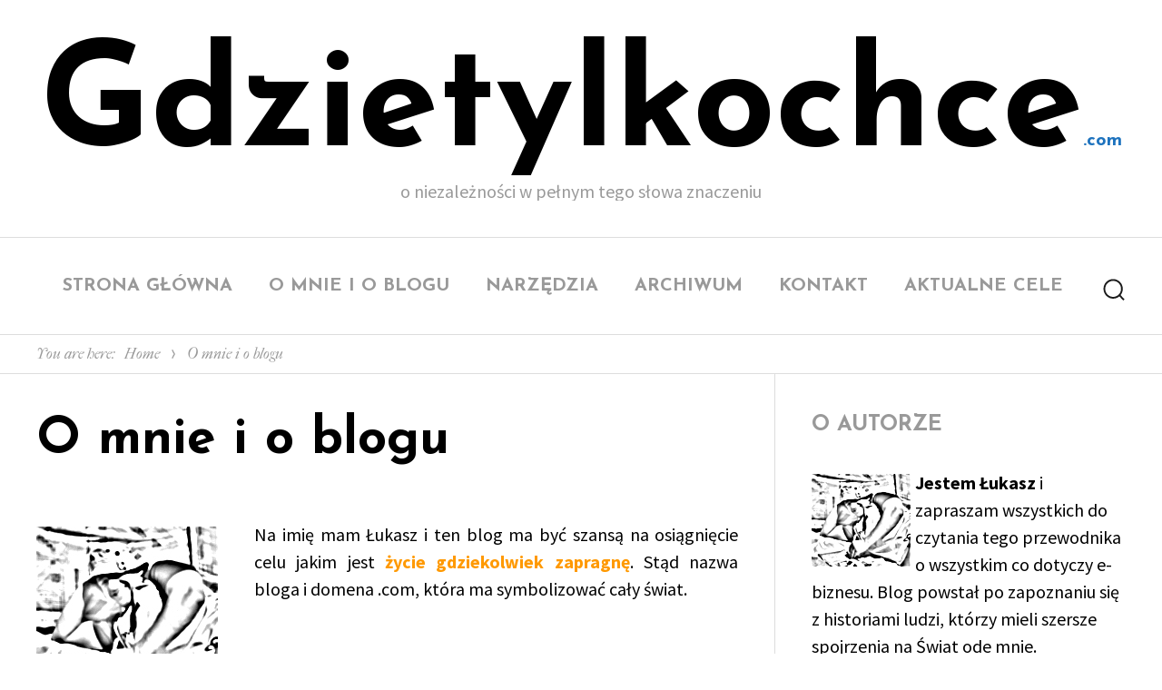

--- FILE ---
content_type: text/html; charset=UTF-8
request_url: https://gdzietylkochce.com/informacje/
body_size: 53297
content:
<!DOCTYPE html>
<html dir="ltr" lang="pl-PL" prefix="og: https://ogp.me/ns#" class="no-js">
<head>
<!-- Global site tag (gtag.js) - Google Analytics -->
<script async src="https://www.googletagmanager.com/gtag/js?id=UA-20818282-1"></script>
<script>
  window.dataLayer = window.dataLayer || [];
  function gtag(){dataLayer.push(arguments);}
  gtag('js', new Date());

  gtag('config', 'UA-20818282-1');
</script>

	<meta charset="UTF-8">
	<meta name="viewport" content="width=device-width, initial-scale=1">
	<link rel="profile" href="https://gmpg.org/xfn/11">
		<link rel="pingback" href="https://gdzietylkochce.com/xmlrpc.php">
		<script>(function(html){html.className = html.className.replace(/\bno-js\b/,'js')})(document.documentElement);</script>
<title>Gdzietylkochce.com - informacje o autorze i o blogu | Gdzietylkochce</title>

		<!-- All in One SEO 4.5.0 - aioseo.com -->
		<meta name="description" content="Na imię mam Łukasz i ten blog ma być szansą na osiągnięcie celu jakim jest życie gdziekolwiek zapragnę. Stąd nazwa bloga i domena .com, która ma symbolizować cały świat. Czym się zajmuję? Po godzinach realizuję się tutaj czyli w sieci. Od kilku lat działam na tym froncie i nie ukrywam, że trochę już doświadczyłem, jeśli" />
		<meta name="robots" content="max-image-preview:large" />
		<link rel="canonical" href="https://gdzietylkochce.com/informacje/" />
		<meta name="generator" content="All in One SEO (AIOSEO) 4.5.0" />
		<meta property="og:locale" content="pl_PL" />
		<meta property="og:site_name" content="Gdzietylkochce - o niezależności w pełnym tego słowa znaczeniu" />
		<meta property="og:type" content="article" />
		<meta property="og:title" content="Gdzietylkochce.com - informacje o autorze i o blogu | Gdzietylkochce" />
		<meta property="og:description" content="Na imię mam Łukasz i ten blog ma być szansą na osiągnięcie celu jakim jest życie gdziekolwiek zapragnę. Stąd nazwa bloga i domena .com, która ma symbolizować cały świat. Czym się zajmuję? Po godzinach realizuję się tutaj czyli w sieci. Od kilku lat działam na tym froncie i nie ukrywam, że trochę już doświadczyłem, jeśli" />
		<meta property="og:url" content="https://gdzietylkochce.com/informacje/" />
		<meta property="article:published_time" content="2011-01-12T20:45:45+00:00" />
		<meta property="article:modified_time" content="2024-02-24T15:31:41+00:00" />
		<meta name="twitter:card" content="summary" />
		<meta name="twitter:title" content="Gdzietylkochce.com - informacje o autorze i o blogu | Gdzietylkochce" />
		<meta name="twitter:description" content="Na imię mam Łukasz i ten blog ma być szansą na osiągnięcie celu jakim jest życie gdziekolwiek zapragnę. Stąd nazwa bloga i domena .com, która ma symbolizować cały świat. Czym się zajmuję? Po godzinach realizuję się tutaj czyli w sieci. Od kilku lat działam na tym froncie i nie ukrywam, że trochę już doświadczyłem, jeśli" />
		<script type="application/ld+json" class="aioseo-schema">
			{"@context":"https:\/\/schema.org","@graph":[{"@type":"BreadcrumbList","@id":"https:\/\/gdzietylkochce.com\/informacje\/#breadcrumblist","itemListElement":[{"@type":"ListItem","@id":"https:\/\/gdzietylkochce.com\/#listItem","position":1,"name":"Dom","item":"https:\/\/gdzietylkochce.com\/","nextItem":"https:\/\/gdzietylkochce.com\/informacje\/#listItem"},{"@type":"ListItem","@id":"https:\/\/gdzietylkochce.com\/informacje\/#listItem","position":2,"name":"O mnie i o blogu","previousItem":"https:\/\/gdzietylkochce.com\/#listItem"}]},{"@type":"Organization","@id":"https:\/\/gdzietylkochce.com\/#organization","name":"Gdzietylkochce","url":"https:\/\/gdzietylkochce.com\/"},{"@type":"WebPage","@id":"https:\/\/gdzietylkochce.com\/informacje\/#webpage","url":"https:\/\/gdzietylkochce.com\/informacje\/","name":"Gdzietylkochce.com - informacje o autorze i o blogu | Gdzietylkochce","description":"Na imi\u0119 mam \u0141ukasz i ten blog ma by\u0107 szans\u0105 na osi\u0105gni\u0119cie celu jakim jest \u017cycie gdziekolwiek zapragn\u0119. St\u0105d nazwa bloga i domena .com, kt\u00f3ra ma symbolizowa\u0107 ca\u0142y \u015bwiat. Czym si\u0119 zajmuj\u0119? Po godzinach realizuj\u0119 si\u0119 tutaj czyli w sieci. Od kilku lat dzia\u0142am na tym froncie i nie ukrywam, \u017ce troch\u0119 ju\u017c do\u015bwiadczy\u0142em, je\u015bli","inLanguage":"pl-PL","isPartOf":{"@id":"https:\/\/gdzietylkochce.com\/#website"},"breadcrumb":{"@id":"https:\/\/gdzietylkochce.com\/informacje\/#breadcrumblist"},"datePublished":"2011-01-12T20:45:45+02:00","dateModified":"2024-02-24T15:31:41+02:00"},{"@type":"WebSite","@id":"https:\/\/gdzietylkochce.com\/#website","url":"https:\/\/gdzietylkochce.com\/","name":"Gdzietylkochce","description":"o niezale\u017cno\u015bci w pe\u0142nym tego s\u0142owa znaczeniu","inLanguage":"pl-PL","publisher":{"@id":"https:\/\/gdzietylkochce.com\/#organization"}}]}
		</script>
		<!-- All in One SEO -->

<link rel='dns-prefetch' href='//fonts.googleapis.com' />
<link rel="alternate" type="application/rss+xml" title="Gdzietylkochce &raquo; Kanał z wpisami" href="https://gdzietylkochce.com/feed/" />
<link rel="alternate" type="application/rss+xml" title="Gdzietylkochce &raquo; Kanał z komentarzami" href="https://gdzietylkochce.com/comments/feed/" />
<link rel="alternate" type="application/rss+xml" title="Gdzietylkochce &raquo; O mnie i o blogu Kanał z komentarzami" href="https://gdzietylkochce.com/informacje/feed/" />
<script type="text/javascript">
window._wpemojiSettings = {"baseUrl":"https:\/\/s.w.org\/images\/core\/emoji\/14.0.0\/72x72\/","ext":".png","svgUrl":"https:\/\/s.w.org\/images\/core\/emoji\/14.0.0\/svg\/","svgExt":".svg","source":{"concatemoji":"https:\/\/gdzietylkochce.com\/wp-includes\/js\/wp-emoji-release.min.js?ver=312b2a9403bc50e9202aa24e5d3de228"}};
/*! This file is auto-generated */
!function(i,n){var o,s,e;function c(e){try{var t={supportTests:e,timestamp:(new Date).valueOf()};sessionStorage.setItem(o,JSON.stringify(t))}catch(e){}}function p(e,t,n){e.clearRect(0,0,e.canvas.width,e.canvas.height),e.fillText(t,0,0);var t=new Uint32Array(e.getImageData(0,0,e.canvas.width,e.canvas.height).data),r=(e.clearRect(0,0,e.canvas.width,e.canvas.height),e.fillText(n,0,0),new Uint32Array(e.getImageData(0,0,e.canvas.width,e.canvas.height).data));return t.every(function(e,t){return e===r[t]})}function u(e,t,n){switch(t){case"flag":return n(e,"\ud83c\udff3\ufe0f\u200d\u26a7\ufe0f","\ud83c\udff3\ufe0f\u200b\u26a7\ufe0f")?!1:!n(e,"\ud83c\uddfa\ud83c\uddf3","\ud83c\uddfa\u200b\ud83c\uddf3")&&!n(e,"\ud83c\udff4\udb40\udc67\udb40\udc62\udb40\udc65\udb40\udc6e\udb40\udc67\udb40\udc7f","\ud83c\udff4\u200b\udb40\udc67\u200b\udb40\udc62\u200b\udb40\udc65\u200b\udb40\udc6e\u200b\udb40\udc67\u200b\udb40\udc7f");case"emoji":return!n(e,"\ud83e\udef1\ud83c\udffb\u200d\ud83e\udef2\ud83c\udfff","\ud83e\udef1\ud83c\udffb\u200b\ud83e\udef2\ud83c\udfff")}return!1}function f(e,t,n){var r="undefined"!=typeof WorkerGlobalScope&&self instanceof WorkerGlobalScope?new OffscreenCanvas(300,150):i.createElement("canvas"),a=r.getContext("2d",{willReadFrequently:!0}),o=(a.textBaseline="top",a.font="600 32px Arial",{});return e.forEach(function(e){o[e]=t(a,e,n)}),o}function t(e){var t=i.createElement("script");t.src=e,t.defer=!0,i.head.appendChild(t)}"undefined"!=typeof Promise&&(o="wpEmojiSettingsSupports",s=["flag","emoji"],n.supports={everything:!0,everythingExceptFlag:!0},e=new Promise(function(e){i.addEventListener("DOMContentLoaded",e,{once:!0})}),new Promise(function(t){var n=function(){try{var e=JSON.parse(sessionStorage.getItem(o));if("object"==typeof e&&"number"==typeof e.timestamp&&(new Date).valueOf()<e.timestamp+604800&&"object"==typeof e.supportTests)return e.supportTests}catch(e){}return null}();if(!n){if("undefined"!=typeof Worker&&"undefined"!=typeof OffscreenCanvas&&"undefined"!=typeof URL&&URL.createObjectURL&&"undefined"!=typeof Blob)try{var e="postMessage("+f.toString()+"("+[JSON.stringify(s),u.toString(),p.toString()].join(",")+"));",r=new Blob([e],{type:"text/javascript"}),a=new Worker(URL.createObjectURL(r),{name:"wpTestEmojiSupports"});return void(a.onmessage=function(e){c(n=e.data),a.terminate(),t(n)})}catch(e){}c(n=f(s,u,p))}t(n)}).then(function(e){for(var t in e)n.supports[t]=e[t],n.supports.everything=n.supports.everything&&n.supports[t],"flag"!==t&&(n.supports.everythingExceptFlag=n.supports.everythingExceptFlag&&n.supports[t]);n.supports.everythingExceptFlag=n.supports.everythingExceptFlag&&!n.supports.flag,n.DOMReady=!1,n.readyCallback=function(){n.DOMReady=!0}}).then(function(){return e}).then(function(){var e;n.supports.everything||(n.readyCallback(),(e=n.source||{}).concatemoji?t(e.concatemoji):e.wpemoji&&e.twemoji&&(t(e.twemoji),t(e.wpemoji)))}))}((window,document),window._wpemojiSettings);
</script>
<style type="text/css">
img.wp-smiley,
img.emoji {
	display: inline !important;
	border: none !important;
	box-shadow: none !important;
	height: 1em !important;
	width: 1em !important;
	margin: 0 0.07em !important;
	vertical-align: -0.1em !important;
	background: none !important;
	padding: 0 !important;
}
</style>
	<link rel='stylesheet' id='wp-block-library-css' href='https://gdzietylkochce.com/wp-includes/css/dist/block-library/style.min.css?ver=312b2a9403bc50e9202aa24e5d3de228' type='text/css' media='all' />
<style id='classic-theme-styles-inline-css' type='text/css'>
/*! This file is auto-generated */
.wp-block-button__link{color:#fff;background-color:#32373c;border-radius:9999px;box-shadow:none;text-decoration:none;padding:calc(.667em + 2px) calc(1.333em + 2px);font-size:1.125em}.wp-block-file__button{background:#32373c;color:#fff;text-decoration:none}
</style>
<style id='global-styles-inline-css' type='text/css'>
body{--wp--preset--color--black: #000000;--wp--preset--color--cyan-bluish-gray: #abb8c3;--wp--preset--color--white: #ffffff;--wp--preset--color--pale-pink: #f78da7;--wp--preset--color--vivid-red: #cf2e2e;--wp--preset--color--luminous-vivid-orange: #ff6900;--wp--preset--color--luminous-vivid-amber: #fcb900;--wp--preset--color--light-green-cyan: #7bdcb5;--wp--preset--color--vivid-green-cyan: #00d084;--wp--preset--color--pale-cyan-blue: #8ed1fc;--wp--preset--color--vivid-cyan-blue: #0693e3;--wp--preset--color--vivid-purple: #9b51e0;--wp--preset--gradient--vivid-cyan-blue-to-vivid-purple: linear-gradient(135deg,rgba(6,147,227,1) 0%,rgb(155,81,224) 100%);--wp--preset--gradient--light-green-cyan-to-vivid-green-cyan: linear-gradient(135deg,rgb(122,220,180) 0%,rgb(0,208,130) 100%);--wp--preset--gradient--luminous-vivid-amber-to-luminous-vivid-orange: linear-gradient(135deg,rgba(252,185,0,1) 0%,rgba(255,105,0,1) 100%);--wp--preset--gradient--luminous-vivid-orange-to-vivid-red: linear-gradient(135deg,rgba(255,105,0,1) 0%,rgb(207,46,46) 100%);--wp--preset--gradient--very-light-gray-to-cyan-bluish-gray: linear-gradient(135deg,rgb(238,238,238) 0%,rgb(169,184,195) 100%);--wp--preset--gradient--cool-to-warm-spectrum: linear-gradient(135deg,rgb(74,234,220) 0%,rgb(151,120,209) 20%,rgb(207,42,186) 40%,rgb(238,44,130) 60%,rgb(251,105,98) 80%,rgb(254,248,76) 100%);--wp--preset--gradient--blush-light-purple: linear-gradient(135deg,rgb(255,206,236) 0%,rgb(152,150,240) 100%);--wp--preset--gradient--blush-bordeaux: linear-gradient(135deg,rgb(254,205,165) 0%,rgb(254,45,45) 50%,rgb(107,0,62) 100%);--wp--preset--gradient--luminous-dusk: linear-gradient(135deg,rgb(255,203,112) 0%,rgb(199,81,192) 50%,rgb(65,88,208) 100%);--wp--preset--gradient--pale-ocean: linear-gradient(135deg,rgb(255,245,203) 0%,rgb(182,227,212) 50%,rgb(51,167,181) 100%);--wp--preset--gradient--electric-grass: linear-gradient(135deg,rgb(202,248,128) 0%,rgb(113,206,126) 100%);--wp--preset--gradient--midnight: linear-gradient(135deg,rgb(2,3,129) 0%,rgb(40,116,252) 100%);--wp--preset--font-size--small: 13px;--wp--preset--font-size--medium: 20px;--wp--preset--font-size--large: 36px;--wp--preset--font-size--x-large: 42px;--wp--preset--spacing--20: 0.44rem;--wp--preset--spacing--30: 0.67rem;--wp--preset--spacing--40: 1rem;--wp--preset--spacing--50: 1.5rem;--wp--preset--spacing--60: 2.25rem;--wp--preset--spacing--70: 3.38rem;--wp--preset--spacing--80: 5.06rem;--wp--preset--shadow--natural: 6px 6px 9px rgba(0, 0, 0, 0.2);--wp--preset--shadow--deep: 12px 12px 50px rgba(0, 0, 0, 0.4);--wp--preset--shadow--sharp: 6px 6px 0px rgba(0, 0, 0, 0.2);--wp--preset--shadow--outlined: 6px 6px 0px -3px rgba(255, 255, 255, 1), 6px 6px rgba(0, 0, 0, 1);--wp--preset--shadow--crisp: 6px 6px 0px rgba(0, 0, 0, 1);}:where(.is-layout-flex){gap: 0.5em;}:where(.is-layout-grid){gap: 0.5em;}body .is-layout-flow > .alignleft{float: left;margin-inline-start: 0;margin-inline-end: 2em;}body .is-layout-flow > .alignright{float: right;margin-inline-start: 2em;margin-inline-end: 0;}body .is-layout-flow > .aligncenter{margin-left: auto !important;margin-right: auto !important;}body .is-layout-constrained > .alignleft{float: left;margin-inline-start: 0;margin-inline-end: 2em;}body .is-layout-constrained > .alignright{float: right;margin-inline-start: 2em;margin-inline-end: 0;}body .is-layout-constrained > .aligncenter{margin-left: auto !important;margin-right: auto !important;}body .is-layout-constrained > :where(:not(.alignleft):not(.alignright):not(.alignfull)){max-width: var(--wp--style--global--content-size);margin-left: auto !important;margin-right: auto !important;}body .is-layout-constrained > .alignwide{max-width: var(--wp--style--global--wide-size);}body .is-layout-flex{display: flex;}body .is-layout-flex{flex-wrap: wrap;align-items: center;}body .is-layout-flex > *{margin: 0;}body .is-layout-grid{display: grid;}body .is-layout-grid > *{margin: 0;}:where(.wp-block-columns.is-layout-flex){gap: 2em;}:where(.wp-block-columns.is-layout-grid){gap: 2em;}:where(.wp-block-post-template.is-layout-flex){gap: 1.25em;}:where(.wp-block-post-template.is-layout-grid){gap: 1.25em;}.has-black-color{color: var(--wp--preset--color--black) !important;}.has-cyan-bluish-gray-color{color: var(--wp--preset--color--cyan-bluish-gray) !important;}.has-white-color{color: var(--wp--preset--color--white) !important;}.has-pale-pink-color{color: var(--wp--preset--color--pale-pink) !important;}.has-vivid-red-color{color: var(--wp--preset--color--vivid-red) !important;}.has-luminous-vivid-orange-color{color: var(--wp--preset--color--luminous-vivid-orange) !important;}.has-luminous-vivid-amber-color{color: var(--wp--preset--color--luminous-vivid-amber) !important;}.has-light-green-cyan-color{color: var(--wp--preset--color--light-green-cyan) !important;}.has-vivid-green-cyan-color{color: var(--wp--preset--color--vivid-green-cyan) !important;}.has-pale-cyan-blue-color{color: var(--wp--preset--color--pale-cyan-blue) !important;}.has-vivid-cyan-blue-color{color: var(--wp--preset--color--vivid-cyan-blue) !important;}.has-vivid-purple-color{color: var(--wp--preset--color--vivid-purple) !important;}.has-black-background-color{background-color: var(--wp--preset--color--black) !important;}.has-cyan-bluish-gray-background-color{background-color: var(--wp--preset--color--cyan-bluish-gray) !important;}.has-white-background-color{background-color: var(--wp--preset--color--white) !important;}.has-pale-pink-background-color{background-color: var(--wp--preset--color--pale-pink) !important;}.has-vivid-red-background-color{background-color: var(--wp--preset--color--vivid-red) !important;}.has-luminous-vivid-orange-background-color{background-color: var(--wp--preset--color--luminous-vivid-orange) !important;}.has-luminous-vivid-amber-background-color{background-color: var(--wp--preset--color--luminous-vivid-amber) !important;}.has-light-green-cyan-background-color{background-color: var(--wp--preset--color--light-green-cyan) !important;}.has-vivid-green-cyan-background-color{background-color: var(--wp--preset--color--vivid-green-cyan) !important;}.has-pale-cyan-blue-background-color{background-color: var(--wp--preset--color--pale-cyan-blue) !important;}.has-vivid-cyan-blue-background-color{background-color: var(--wp--preset--color--vivid-cyan-blue) !important;}.has-vivid-purple-background-color{background-color: var(--wp--preset--color--vivid-purple) !important;}.has-black-border-color{border-color: var(--wp--preset--color--black) !important;}.has-cyan-bluish-gray-border-color{border-color: var(--wp--preset--color--cyan-bluish-gray) !important;}.has-white-border-color{border-color: var(--wp--preset--color--white) !important;}.has-pale-pink-border-color{border-color: var(--wp--preset--color--pale-pink) !important;}.has-vivid-red-border-color{border-color: var(--wp--preset--color--vivid-red) !important;}.has-luminous-vivid-orange-border-color{border-color: var(--wp--preset--color--luminous-vivid-orange) !important;}.has-luminous-vivid-amber-border-color{border-color: var(--wp--preset--color--luminous-vivid-amber) !important;}.has-light-green-cyan-border-color{border-color: var(--wp--preset--color--light-green-cyan) !important;}.has-vivid-green-cyan-border-color{border-color: var(--wp--preset--color--vivid-green-cyan) !important;}.has-pale-cyan-blue-border-color{border-color: var(--wp--preset--color--pale-cyan-blue) !important;}.has-vivid-cyan-blue-border-color{border-color: var(--wp--preset--color--vivid-cyan-blue) !important;}.has-vivid-purple-border-color{border-color: var(--wp--preset--color--vivid-purple) !important;}.has-vivid-cyan-blue-to-vivid-purple-gradient-background{background: var(--wp--preset--gradient--vivid-cyan-blue-to-vivid-purple) !important;}.has-light-green-cyan-to-vivid-green-cyan-gradient-background{background: var(--wp--preset--gradient--light-green-cyan-to-vivid-green-cyan) !important;}.has-luminous-vivid-amber-to-luminous-vivid-orange-gradient-background{background: var(--wp--preset--gradient--luminous-vivid-amber-to-luminous-vivid-orange) !important;}.has-luminous-vivid-orange-to-vivid-red-gradient-background{background: var(--wp--preset--gradient--luminous-vivid-orange-to-vivid-red) !important;}.has-very-light-gray-to-cyan-bluish-gray-gradient-background{background: var(--wp--preset--gradient--very-light-gray-to-cyan-bluish-gray) !important;}.has-cool-to-warm-spectrum-gradient-background{background: var(--wp--preset--gradient--cool-to-warm-spectrum) !important;}.has-blush-light-purple-gradient-background{background: var(--wp--preset--gradient--blush-light-purple) !important;}.has-blush-bordeaux-gradient-background{background: var(--wp--preset--gradient--blush-bordeaux) !important;}.has-luminous-dusk-gradient-background{background: var(--wp--preset--gradient--luminous-dusk) !important;}.has-pale-ocean-gradient-background{background: var(--wp--preset--gradient--pale-ocean) !important;}.has-electric-grass-gradient-background{background: var(--wp--preset--gradient--electric-grass) !important;}.has-midnight-gradient-background{background: var(--wp--preset--gradient--midnight) !important;}.has-small-font-size{font-size: var(--wp--preset--font-size--small) !important;}.has-medium-font-size{font-size: var(--wp--preset--font-size--medium) !important;}.has-large-font-size{font-size: var(--wp--preset--font-size--large) !important;}.has-x-large-font-size{font-size: var(--wp--preset--font-size--x-large) !important;}
.wp-block-navigation a:where(:not(.wp-element-button)){color: inherit;}
:where(.wp-block-post-template.is-layout-flex){gap: 1.25em;}:where(.wp-block-post-template.is-layout-grid){gap: 1.25em;}
:where(.wp-block-columns.is-layout-flex){gap: 2em;}:where(.wp-block-columns.is-layout-grid){gap: 2em;}
.wp-block-pullquote{font-size: 1.5em;line-height: 1.6;}
</style>
<link rel='stylesheet' id='contact-form-7-css' href='https://gdzietylkochce.com/wp-content/plugins/contact-form-7/includes/css/styles.css?ver=5.8.3' type='text/css' media='all' />
<link rel='stylesheet' id='wordpress-popular-posts-css-css' href='https://gdzietylkochce.com/wp-content/plugins/wordpress-popular-posts/assets/css/wpp.css?ver=6.3.4' type='text/css' media='all' />
<link rel='stylesheet' id='nuria-fonts-css' href='https://fonts.googleapis.com/css?family=Josefin+Sans%3A400%2C700%7CIM+Fell+French+Canon%3A400i%7CSource+Sans+Pro%3A400%2C400i%2C700%2C700i&#038;subset=latin%2Clatin-ext' type='text/css' media='all' />
<link rel='stylesheet' id='nuria-style-css' href='https://gdzietylkochce.com/wp-content/themes/nuria/style.css?ver=312b2a9403bc50e9202aa24e5d3de228' type='text/css' media='all' />
<style id='nuria-style-inline-css' type='text/css'>
 a, .widget .search-form  .search-submit:hover, .widget .search-form  .search-submit:focus, .main-navigation a:hover, .main-navigation a:focus, .dropdown-toggle:hover, .dropdown-toggle:focus, .post-navigation a:hover .post-title, .post-navigation a:focus .post-title, .footer-navigation a:hover, .footer-navigation a:focus, .tagcloud a:hover, .tagcloud a:focus, .site-branding .site-title a:hover, .site-branding .site-title a:focus, .menu-toggle:hover, .menu-toggle:focus, .entry-meta .cat-links a, .entry-title a:hover, .entry-title a:focus, .entry-meta a:hover, .entry-meta a:focus, .format-link .entry-content > p:first-child > a:first-child:hover, .format-link .entry-content > p:first-child > a:first-child:focus, .comment-metadata a:hover, .comment-metadata a:focus, .pingback .comment-edit-link:hover, .pingback .comment-edit-link:focus, .comment-reply-link, .comment-reply-link:hover, .comment-reply-link:focus, .site-info a:hover, .site-info a:focus, .main-navigation li:hover > a, .main-navigation li.focus > a  { color: #1e73be ;}
mark, ins, button, input[type="button"], input[type="reset"], input[type="submit"], .more-link, .load-more a, .widget-twitter .twitter-account a, .widget-instagram .instagram-account a, .author-info .author-link, .tagcloud a, .widget_calendar tbody a, .page-links a:hover, .page-links a:focus  { background-color: #1e73be ;}
.tagcloud a:hover, .tagcloud a:focus, .menu-toggle:hover, .menu-toggle:focus  { border-color: #1e73be ;}

</style>
<!--[if lt IE 10]>
<link rel='stylesheet' id='nuria-ie-css' href='https://gdzietylkochce.com/wp-content/themes/nuria/css/ie.css?ver=20160816' type='text/css' media='all' />
<![endif]-->
<!--[if lt IE 9]>
<link rel='stylesheet' id='nuria-ie8-css' href='https://gdzietylkochce.com/wp-content/themes/nuria/css/ie8.css?ver=20160816' type='text/css' media='all' />
<![endif]-->
<!--[if lt IE 8]>
<link rel='stylesheet' id='nuria-ie7-css' href='https://gdzietylkochce.com/wp-content/themes/nuria/css/ie7.css?ver=20160816' type='text/css' media='all' />
<![endif]-->
<link rel='stylesheet' id='better-related-frontend-css' href='https://gdzietylkochce.com/wp-content/plugins/better-related/css/better-related.css?ver=0.3.5' type='text/css' media='all' />
<script id="wpp-json" type="application/json">
{"sampling_active":0,"sampling_rate":100,"ajax_url":"https:\/\/gdzietylkochce.com\/wp-json\/wordpress-popular-posts\/v1\/popular-posts","api_url":"https:\/\/gdzietylkochce.com\/wp-json\/wordpress-popular-posts","ID":2,"token":"142621c34f","lang":0,"debug":0}
</script>
<script type='text/javascript' src='https://gdzietylkochce.com/wp-content/plugins/wordpress-popular-posts/assets/js/wpp.min.js?ver=6.3.4' id='wpp-js-js'></script>
<!--[if lt IE 9]>
<script type='text/javascript' src='https://gdzietylkochce.com/wp-content/themes/nuria/js/html5.js?ver=3.7.3' id='nuria-html5-js'></script>
<![endif]-->
<script type='text/javascript' src='https://gdzietylkochce.com/wp-includes/js/jquery/jquery.min.js?ver=3.7.0' id='jquery-core-js'></script>
<script type='text/javascript' src='https://gdzietylkochce.com/wp-includes/js/jquery/jquery-migrate.min.js?ver=3.4.1' id='jquery-migrate-js'></script>
<script type='text/javascript' src='https://gdzietylkochce.com/wp-content/themes/nuria/js/jquery.fitvids.js?ver=20160816' id='nuria-fitvids-js'></script>
<script type='text/javascript' src='https://gdzietylkochce.com/wp-content/themes/nuria/js/svgxuse.js?ver=1.2.4' id='svgxuse-js'></script>
<link rel="https://api.w.org/" href="https://gdzietylkochce.com/wp-json/" /><link rel="alternate" type="application/json" href="https://gdzietylkochce.com/wp-json/wp/v2/pages/2" /><link rel="EditURI" type="application/rsd+xml" title="RSD" href="https://gdzietylkochce.com/xmlrpc.php?rsd" />
<link rel="alternate" type="application/json+oembed" href="https://gdzietylkochce.com/wp-json/oembed/1.0/embed?url=https%3A%2F%2Fgdzietylkochce.com%2Finformacje%2F" />
<link rel="alternate" type="text/xml+oembed" href="https://gdzietylkochce.com/wp-json/oembed/1.0/embed?url=https%3A%2F%2Fgdzietylkochce.com%2Finformacje%2F&#038;format=xml" />
            <style id="wpp-loading-animation-styles">@-webkit-keyframes bgslide{from{background-position-x:0}to{background-position-x:-200%}}@keyframes bgslide{from{background-position-x:0}to{background-position-x:-200%}}.wpp-widget-placeholder,.wpp-widget-block-placeholder,.wpp-shortcode-placeholder{margin:0 auto;width:60px;height:3px;background:#dd3737;background:linear-gradient(90deg,#dd3737 0%,#571313 10%,#dd3737 100%);background-size:200% auto;border-radius:3px;-webkit-animation:bgslide 1s infinite linear;animation:bgslide 1s infinite linear}</style>
            <style type="text/css">.recentcomments a{display:inline !important;padding:0 !important;margin:0 !important;}</style><script type="text/javascript" src="https://gdzietylkochce.com/wp-content/plugins/si-captcha-for-wordpress/captcha/si_captcha.js?ver=1768351309"></script>
<!-- begin SI CAPTCHA Anti-Spam - login/register form style -->
<style type="text/css">
.si_captcha_small { width:175px; height:45px; padding-top:10px; padding-bottom:10px; }
.si_captcha_large { width:250px; height:60px; padding-top:10px; padding-bottom:10px; }
img#si_image_com { border-style:none; margin:0; padding-right:5px; float:left; }
img#si_image_reg { border-style:none; margin:0; padding-right:5px; float:left; }
img#si_image_log { border-style:none; margin:0; padding-right:5px; float:left; }
img#si_image_side_login { border-style:none; margin:0; padding-right:5px; float:left; }
img#si_image_checkout { border-style:none; margin:0; padding-right:5px; float:left; }
img#si_image_jetpack { border-style:none; margin:0; padding-right:5px; float:left; }
img#si_image_bbpress_topic { border-style:none; margin:0; padding-right:5px; float:left; }
.si_captcha_refresh { border-style:none; margin:0; vertical-align:bottom; }
div#si_captcha_input { display:block; padding-top:15px; padding-bottom:5px; }
label#si_captcha_code_label { margin:0; }
input#si_captcha_code_input { width:65px; }
p#si_captcha_code_p { clear: left; padding-top:10px; }
.si-captcha-jetpack-error { color:#DC3232; }
</style>
<!-- end SI CAPTCHA Anti-Spam - login/register form style -->
<style type="text/css">
	body.custom-background {  }
</style>
<link rel="icon" href="https://gdzietylkochce.com/wp-content/uploads/2022/10/favicon.ico" sizes="32x32" />
<link rel="icon" href="https://gdzietylkochce.com/wp-content/uploads/2022/10/favicon.ico" sizes="192x192" />
<link rel="apple-touch-icon" href="https://gdzietylkochce.com/wp-content/uploads/2022/10/favicon.ico" />
<meta name="msapplication-TileImage" content="https://gdzietylkochce.com/wp-content/uploads/2022/10/favicon.ico" />
		<style type="text/css" id="wp-custom-css">
			.com {
	font-size:20px;
	color:#1e73be;
}		</style>
		</head>

<body data-rsssl=1 class="page-template-default page page-id-2">
<div id="page" class="site">
	<div class="site-inner">
		<a class="skip-link screen-reader-text" href="#content">Skip to content</a>

		<header id="masthead" class="site-header" role="banner">
			<div class="site-header-main">
				<div class="site-branding">
					
											<p class="site-title"><a href="https://gdzietylkochce.com/" rel="home">Gdzietylkochce</a><span class='com'>.com</span></p>
											<p class="site-description">o niezależności w pełnym tego słowa znaczeniu</p>
									</div><!-- .site-branding -->

									<button id="menu-toggle" class="menu-toggle"><svg class="icon icon-menu"><use xlink:href="https://gdzietylkochce.com/wp-content/themes/nuria/svg/symbol-defs.svg#icon-menu"></use></svg><span class="screen-reader-text">Menu</span></button>

					<div id="site-header-menu" class="site-header-menu">
													<nav id="site-navigation" class="main-navigation" role="navigation" aria-label="Primary Menu">
								<div class="menu-menu-gora-container"><ul id="menu-menu-gora" class="primary-menu"><li id="menu-item-2006" class="menu-item menu-item-type-custom menu-item-object-custom menu-item-home menu-item-2006"><a href="https://gdzietylkochce.com">Strona główna</a></li>
<li id="menu-item-2011" class="menu-item menu-item-type-post_type menu-item-object-page current-menu-item page_item page-item-2 current_page_item menu-item-2011"><a href="https://gdzietylkochce.com/informacje/" aria-current="page">O mnie i o blogu</a></li>
<li id="menu-item-2007" class="menu-item menu-item-type-post_type menu-item-object-page menu-item-2007"><a href="https://gdzietylkochce.com/narzedzia/">Narzędzia</a></li>
<li id="menu-item-2008" class="menu-item menu-item-type-post_type menu-item-object-page menu-item-2008"><a href="https://gdzietylkochce.com/spis-tresci/">Archiwum</a></li>
<li id="menu-item-2009" class="menu-item menu-item-type-post_type menu-item-object-page menu-item-2009"><a href="https://gdzietylkochce.com/kontakt/">Kontakt</a></li>
<li id="menu-item-2010" class="menu-item menu-item-type-post_type menu-item-object-page menu-item-2010"><a href="https://gdzietylkochce.com/cele/">Aktualne cele</a></li>
</ul></div>							</nav><!-- .main-navigation -->
						
						
						<div id="site-search" class="site-search">
							<button id="search-toggle" class="search-toggle"><span class="screen-reader-text">Search</span><span class="toggled-icon"><svg class="icon icon-search"><use xlink:href="https://gdzietylkochce.com/wp-content/themes/nuria/svg/symbol-defs.svg#icon-search"></use></svg></span><span class="untoggled-icon"><svg class="icon icon-close"><use xlink:href="https://gdzietylkochce.com/wp-content/themes/nuria/svg/symbol-defs.svg#icon-close"></use></svg></span></button>
							
<form role="search" method="get" class="search-form" action="https://gdzietylkochce.com/">
	<label>
		<span class="screen-reader-text">Search for:</span>
		<input type="search" class="search-field" placeholder="Type your keyword here and hit enter" value="" name="s" />
	</label>
	<button type="submit" class="search-submit"><svg class="icon icon-search"><use xlink:href="https://gdzietylkochce.com/wp-content/themes/nuria/svg/symbol-defs.svg#icon-search"></use></svg><span class="screen-reader-text">Search</span></button>
</form>
						</div>

					</div><!-- .site-header-menu -->
							</div><!-- .site-header-main --> 

					</header><!-- .site-header -->

		<div id="content" class="site-content">

	<div class="site-breadcrumbs" ><span>You are here:</span><a href="https://gdzietylkochce.com">Home</a><svg class="icon icon-pointer"><use xlink:href="https://gdzietylkochce.com/wp-content/themes/nuria/svg/symbol-defs.svg#icon-pointer"></use></svg><span>O mnie i o blogu</span></div>
	<div id="primary" class="content-area">
		<main id="main" class="site-main" role="main">
			
<article id="post-2" class="post-2 page type-page status-publish hentry">
	<header class="entry-header">
		<h1 class="entry-title">O mnie i o blogu</h1>	</header><!-- .entry-header -->

	
	<div class="entry-content">
		<p style="text-align: justify;">
<figure id="attachment_1475" aria-describedby="caption-attachment-1475" style="width: 200px" class="wp-caption alignleft"><img decoding="async" class="size-full wp-image-1475" title="Łukasz" src="https://gdzietylkochce.com/wp-content/uploads/2011/01/ja4.jpg" alt="" width="200" height="188" /><figcaption id="caption-attachment-1475" class="wp-caption-text">Łukasz</figcaption></figure>
<p>Na imię mam Łukasz i ten blog ma być szansą na osiągnięcie celu jakim jest <span style="color: #ff0000;"><strong><span style="color: #ff9900;">życie gdziekolwiek zapragnę</span></strong></span>. Stąd nazwa bloga i domena .com, która ma symbolizować cały świat.</p>
<h3 style="text-align: justify;">Czym się zajmuję?</h3>
<p style="text-align: justify;">Po godzinach realizuję się tutaj czyli w sieci. Od kilku lat działam na tym froncie i nie ukrywam, że trochę już doświadczyłem, jeśli chodzi o pracę w internecie i &#8222;okolicach&#8221;. Przez trzy lata prowadziłem sklep internetowy. Nauczyłem się bardzo dużo &#8211; szczególnie jeśli chodzi o szeroko pojętą użyteczność oraz ogólne zasady prowadzenia własnego biznesu. Nie jest to jednak zajęcie dla mnie. Użeranie się z klientami i harówka od rana do nocy spowodowały, że zdecydowałem się (wspólnie z żoną) sprzedać sklep i rozwijać inne aspekty e-biznesu. Prowadzenie sklepu strasznie ciężko było pogodzić z pracą na etacie. Niejednokrotnie o 6 rano byłem już na poczcie z paczkami do wysyłki żeby tylko nie spóźnić się na poranną zmianę w pracy. Po robocie znowu śpieszyłem się do domu żeby wysłać kolejną partię kurierem. I tak w kółko. Doszedłem do takiego momentu, że stwierdziłem, że nie da się już tego pogodzić. Albo sklep, albo etat. Jako, że dodatkowe pieniądze, które zarabiałem na handlu zrekompensowałem sobie inną formą e-zarobku decyzja o sprzedaży nie była trudna. Najbardziej szkoda mi było silnej domeny i marki, którą przez kilka lat zbudowałem (przynajmniej w moim odczuciu). Decyzji o sprzedaży sklepu nie żałuję. Mam teraz dużo więcej czasu na pracę nad tworzeniem <span style="color: #ff0000;"><strong><span style="color: #ff9900;">dochodu pasywnego</span></strong></span>.</p>
<h3 style="text-align: justify;">Co chcę osiągnąć?</h3>
<p style="text-align: justify;">Moim celem nadrzędnym jest <span style="color: #ff0000;"><strong><span style="color: #ff9900;">osiągnięcie niezależności finansowej w formie dochodu pasywnego</span></strong></span>, która pozwoli na życie gdziekolwiek zechcę. Nie chodzi mi o przeprowadzkę do innej części świata tylko o możliwość takiej przeprowadzki. <span style="color: #ff0000;"><strong><span style="color: #ff9900;">Chcę być wolny, bez konieczności pracy etatowej. Chcę sam sobie być szefem, nie musieć się tłumaczyć przed nikim</span></strong></span>. Jak już wcześniej wspomniałem pewien dochód (można powiedzieć, że pasywny w obiegowym znaczeniu) pracując w internecie osiągam. Nie są to wcale małe sumy jak na polskie warunki, ale nie mogę niestety pochopnie zrezygnować z pracy etatowej. Mam już rodzinę, a wiem, że własna działalność to pasma sukcesów, ale niestety również porażek.</p>
<h3 style="text-align: justify;">Czemu blog?</h3>
<p style="text-align: justify;">Blog ma być motorem napędowym do nauki i w przyszłości jeśli tylko będą chętni na czytanie moich wpisów będę umieszczał na nim linki partnerskie. Nie miałem jeszcze przyjemności zarabiać na sieciach afiliacyjnych i nie znam się na tym. Blog ma mnie motywować do nauki tej formy zarobkowania i przy okazji mam nadzieję do nawiązania ciekawych znajomości i kontaktów. Jednocześnie jeśli tylko będę w stanie pomagać innym to mam nadzieję to uczynić.</p>
	</div><!-- .entry-content -->

	
</article><!-- #post-## -->

<div id="comments" class="comments-area">

			<h2 class="comments-title">
			2 comments		</h2>

		
		<ol class="comment-list">
					<li id="comment-624" class="pingback even thread-even depth-1">
			<div class="comment-body">
				Pingback: <a href="https://gdzietylkochce.com/male-podsumowanie-5-rzeczy-ktore-osiagnalem-dzieki-temu-blogowi/" class="url" rel="ugc">Profity jakie osiągnąłem dzięki blogowaniu | Gdzietylkochce</a> 			</div>
		</li><!-- #comment-## -->
		<li id="comment-3958" class="pingback odd alt thread-odd thread-alt depth-1">
			<div class="comment-body">
				Pingback: <a href="https://gdzietylkochce.com/jest-zle-bedzie-gorzej/" class="url" rel="ugc">Jest źle, będzie gorzej&#8230; | Gdzietylkochce</a> 			</div>
		</li><!-- #comment-## -->
		</ol><!-- .comment-list -->

		
	
	
		<div id="respond" class="comment-respond">
		<h2 id="reply-title" class="comment-reply-title">Dodaj komentarz <small><a rel="nofollow" id="cancel-comment-reply-link" href="/informacje/#respond" style="display:none;">Anuluj pisanie odpowiedzi</a></small></h2><form action="https://gdzietylkochce.com/wp-comments-post.php" method="post" id="commentform" class="comment-form" novalidate><p class="comment-notes"><span id="email-notes">Twój adres e-mail nie zostanie opublikowany.</span> <span class="required-field-message">Wymagane pola są oznaczone <span class="required">*</span></span></p><p class="comment-form-comment"><label for="comment" class="screen-reader-text">Comment</label><textarea id="comment" name="comment" cols="45" rows="8" aria-required="true" placeholder="Napisz swój komentarz" ></textarea></p><p style="clear: both;" class="subscribe-to-comments">
			<input type="checkbox" name="subscribe" id="subscribe" value="subscribe" style="width: auto;" />
			<label for="subscribe">Wyślij e-mail gdy pojawią się nowe komentarze.</label>
			</p><p class="comment-form-author"><label for="author" class="screen-reader-text">Twoje imię</label> <span class="required screen-reader-text">*</span><input id="author" name="author" type="text" value="" size="30" placeholder="Twoje imię*" /></p>
<p class="comment-form-email"><label for="email" class="screen-reader-text">Twój Email</label> <span class="required screen-reader-text">*</span><input id="email" name="email" type="text" value="" size="30" placeholder="Twój Email*" /></p>
<p class="comment-form-url"><label for="url" class="screen-reader-text">Twoja strona</label><input id="url" name="url" type="text" value="" size="30" placeholder="Twoja strona" /></p>
<p class="form-submit"><input name="submit" type="submit" id="submit" class="submit" value="Opublikuj komentarz" /> <input type='hidden' name='comment_post_ID' value='2' id='comment_post_ID' />
<input type='hidden' name='comment_parent' id='comment_parent' value='0' />
</p><p style="display: none;"><input type="hidden" id="akismet_comment_nonce" name="akismet_comment_nonce" value="79fc97995a" /></p><p style="display: none !important;"><label>&#916;<textarea name="ak_hp_textarea" cols="45" rows="8" maxlength="100"></textarea></label><input type="hidden" id="ak_js_1" name="ak_js" value="94"/><script>document.getElementById( "ak_js_1" ).setAttribute( "value", ( new Date() ).getTime() );</script></p></form>	</div><!-- #respond -->
	
</div><!-- .comments-area -->

		</main><!-- .site-main -->

	</div><!-- .content-area -->


	<aside id="secondary" class="sidebar widget-area" role="complementary">
		<section id="text-3" class="widget widget_text"><h2 class="widget-title">O autorze</h2>			<div class="textwidget"><p><img style="float:left;padding:5px 5px 0 0;" width="114" src="https://gdzietylkochce.com/wp-content/uploads/ja4.jpg"><strong>Jestem Łukasz</strong> i zapraszam wszystkich do czytania tego przewodnika o wszystkim co dotyczy e-biznesu. Blog powstał po zapoznaniu się z historiami ludzi, którzy mieli szersze spojrzenia na Świat ode mnie. </p>
<p>Zauważyłem, że wystarczy jedynie przewartościować pewne sprawy i <strong>można osiągnąć prawdziwą niezależność</strong>. Nie chodzi mi wyłącznie o niezależność finansową.</p>
<p>Więcej o mnie przeczytasz <a style="color: #ff9900; font-weight:bold" href="https://gdzietylkochce.com/informacje/">tutaj</a>.</p>
</div>
		</section><section id="socialprofiles-3" class="widget social-profiles"><h2 class="widget-title">Przyłącz się</h2><a href="http://feeds.feedburner.com/gdzietylkochce" target=&quot;_blank&quot;><img src="https://gdzietylkochce.com/wp-content/plugins/social-profiles-widget/assets/images/default/Feed_32x32.png" alt="RSS" /></a><a href="http://twitter.com/gdzietylkochce" target=&quot;_blank&quot;><img src="https://gdzietylkochce.com/wp-content/plugins/social-profiles-widget/assets/images/default/Twitter_32x32.png" alt="Twitter" /></a><a href="http://www.facebook.com/pages/Gdzietylkochcecom/186286871395016" target=&quot;_blank&quot;><img src="https://gdzietylkochce.com/wp-content/plugins/social-profiles-widget/assets/images/default/Facebook_32x32.png" alt="Facebook" /></a></section>
<section id="wpp-3" class="widget popular-posts">
<h2 class="widget-title">Popularne wpisy</h2><ul class="wpp-list">
<li>
<a href="https://gdzietylkochce.com/co-sie-stalo-z-rentierem/" class="wpp-post-title" target="_self">Co się stało z „Rentierem”</a>
 <span class="wpp-meta post-stats"><span class="wpp-comments">105 comments</span> | <span class="wpp-views">42.7k views</span></span>
</li>
<li>
<a href="https://gdzietylkochce.com/ile-kosztuje-niezaleznosc-od-lokalizacji/" class="wpp-post-title" target="_self">Ile kosztuje niezależność od lokalizacji?</a>
 <span class="wpp-meta post-stats"><span class="wpp-comments">57 comments</span> | <span class="wpp-views">24.2k views</span></span>
</li>
<li>
<a href="https://gdzietylkochce.com/moja-druga-relokacja/" class="wpp-post-title" target="_self">Moja druga relokacja…</a>
 <span class="wpp-meta post-stats"><span class="wpp-comments">50 comments</span> | <span class="wpp-views">25k views</span></span>
</li>
<li>
<a href="https://gdzietylkochce.com/jest-zle-bedzie-gorzej/" class="wpp-post-title" target="_self">Jest źle, będzie gorzej…</a>
 <span class="wpp-meta post-stats"><span class="wpp-comments">49 comments</span> | <span class="wpp-views">15.5k views</span></span>
</li>
<li>
<a href="https://gdzietylkochce.com/podcast-promocja-stron-w-wyszukiwarkach-seo/" class="wpp-post-title" target="_self">Podcast – promocja stron w wyszukiwarkach (SEO)</a>
 <span class="wpp-meta post-stats"><span class="wpp-comments">48 comments</span> | <span class="wpp-views">15.5k views</span></span>
</li>
<li>
<a href="https://gdzietylkochce.com/ilu-protestujacych-czytalo-tekst-acta/" class="wpp-post-title" target="_self">Ilu protestujących czytało tekst ACTA?</a>
 <span class="wpp-meta post-stats"><span class="wpp-comments">45 comments</span> | <span class="wpp-views">18.3k views</span></span>
</li>
<li>
<a href="https://gdzietylkochce.com/gdzie-ci-odwazni/" class="wpp-post-title" target="_self">Gdzie ci odważni?</a>
 <span class="wpp-meta post-stats"><span class="wpp-comments">42 comments</span> | <span class="wpp-views">18.4k views</span></span>
</li>
<li>
<a href="https://gdzietylkochce.com/marazm-stagnacja-brak-pomyslow/" class="wpp-post-title" target="_self">Marazm, stagnacja, brak pomysłów</a>
 <span class="wpp-meta post-stats"><span class="wpp-comments">41 comments</span> | <span class="wpp-views">11k views</span></span>
</li>
<li>
<a href="https://gdzietylkochce.com/3-bledy-jakie-mozna-popelnic-przy-wyborze-niszy/" class="wpp-post-title" target="_self">3 błędy jakie można popełnić przy wyborze „niszy”</a>
 <span class="wpp-meta post-stats"><span class="wpp-comments">40 comments</span> | <span class="wpp-views">11.4k views</span></span>
</li>
<li>
<a href="https://gdzietylkochce.com/wielki-biznes-teoria-kontra-praktyka/" class="wpp-post-title" target="_self">Wielki biznes – teoria kontra praktyka</a>
 <span class="wpp-meta post-stats"><span class="wpp-comments">37 comments</span> | <span class="wpp-views">13.6k views</span></span>
</li>
</ul>
</section>
<section id="categories-2" class="widget widget_categories"><h2 class="widget-title">Kategorie</h2>
			<ul>
					<li class="cat-item cat-item-71"><a href="https://gdzietylkochce.com/category/blogowanie/">Blogowanie</a> (4)
</li>
	<li class="cat-item cat-item-11"><a href="https://gdzietylkochce.com/category/e-biznes/">E-biznes</a> (22)
</li>
	<li class="cat-item cat-item-75"><a href="https://gdzietylkochce.com/category/filmy-video/">Filmy video</a> (5)
</li>
	<li class="cat-item cat-item-37"><a href="https://gdzietylkochce.com/category/google/">Google</a> (6)
</li>
	<li class="cat-item cat-item-10"><a href="https://gdzietylkochce.com/category/jezyki-obce/">Języki obce</a> (2)
</li>
	<li class="cat-item cat-item-28"><a href="https://gdzietylkochce.com/category/narzedzia/">Narzędzia</a> (10)
</li>
	<li class="cat-item cat-item-55"><a href="https://gdzietylkochce.com/category/niezaleznosc-od-lokalizacji/">Niezależność od lokalizacji</a> (6)
</li>
	<li class="cat-item cat-item-54"><a href="https://gdzietylkochce.com/category/podcasty/">Podcasty</a> (3)
</li>
	<li class="cat-item cat-item-114"><a href="https://gdzietylkochce.com/category/programowanie/">Programowanie</a> (2)
</li>
	<li class="cat-item cat-item-43"><a href="https://gdzietylkochce.com/category/strony-internetowe/">Projektowanie stron www</a> (4)
</li>
	<li class="cat-item cat-item-26"><a href="https://gdzietylkochce.com/category/przemyslenia/">Przemyślenia</a> (19)
</li>
	<li class="cat-item cat-item-1"><a href="https://gdzietylkochce.com/category/warto-przeczytac/">Warto przeczytać</a> (2)
</li>
			</ul>

			</section><section id="recent-comments-4" class="widget widget_recent_comments"><h2 class="widget-title">Najnowsze komentarze</h2><ul id="recentcomments"><li class="recentcomments"><span class="comment-author-link"><a href="https://gdzietylkochce.com" class="url" rel="ugc">Łukasz</a></span> - <a href="https://gdzietylkochce.com/gdzie-tylko-chce/comment-page-1/#comment-90832">Gdzie Tylko Chcę&#8230;</a></li><li class="recentcomments"><span class="comment-author-link">Kamil</span> - <a href="https://gdzietylkochce.com/gdzie-tylko-chce/comment-page-1/#comment-90831">Gdzie Tylko Chcę&#8230;</a></li><li class="recentcomments"><span class="comment-author-link">Kamil</span> - <a href="https://gdzietylkochce.com/gdzie-tylko-chce/comment-page-1/#comment-90830">Gdzie Tylko Chcę&#8230;</a></li><li class="recentcomments"><span class="comment-author-link"><a href="https://inoxinstalacje.pl/" class="url" rel="ugc external nofollow">Mariusz</a></span> - <a href="https://gdzietylkochce.com/gdzie-tylko-chce/comment-page-1/#comment-90720">Gdzie Tylko Chcę&#8230;</a></li><li class="recentcomments"><span class="comment-author-link">Qaziq</span> - <a href="https://gdzietylkochce.com/gdzie-tylko-chce/comment-page-1/#comment-90656">Gdzie Tylko Chcę&#8230;</a></li></ul></section><section id="text-5" class="widget widget_text"><h2 class="widget-title">Nowe wpisy na e-mail</h2>			<div class="textwidget"><form style="border:1px solid #ccc;padding:3px;text-align:center;" action="https://feedburner.google.com/fb/a/mailverify" method="post" target="popupwindow" onsubmit="window.open('http://feedburner.google.com/fb/a/mailverify?uri=gdzietylkochce', 'popupwindow', 'scrollbars=yes,width=550,height=520');return true"><p>Chcesz być powiadamiany o nowych artykułach na swoją skrzynkę pocztową? Podaj swój adres e-mail i nie przegap żadnego wpisu:</p><p><input type="text" style="width:140px" name="email"/></p><input type="hidden" value="gdzietylkochce" name="uri"/><input type="hidden" name="loc" value="en_US"/><input type="submit" value="Subskrybuj" /><p>Dostarczane przez <a href="http://feedburner.google.com" target="_blank" rel="noopener">FeedBurner</a></p></form></div>
		</section><section id="text-4" class="widget widget_text">			<div class="textwidget"><center><p><a href="http://feeds.feedburner.com/gdzietylkochce"><img src="https://feeds.feedburner.com/~fc/gdzietylkochce?bg=F0BC08&amp;fg=444444&amp;anim=0" height="26" width="88" style="border:0" alt="" /></a></p></center></div>
		</section><section id="text-6" class="widget widget_text">			<div class="textwidget"><iframe src="https://www.facebook.com/plugins/likebox.php?href=http%3A%2F%2Fwww.facebook.com%2Fpages%2FGdzietylkochcecom%2F186286871395016&amp;width=292&amp;colorscheme=light&amp;show_faces=true&amp;stream=false&amp;header=false&amp;height=254" scrolling="no" frameborder="0" style="border:none; overflow:hidden; width:100%; height:254px;" allowTransparency="true"></iframe></div>
		</section><section id="archives-2" class="widget widget_archive"><h2 class="widget-title">Archiwa</h2>
			<ul>
					<li><a href='https://gdzietylkochce.com/2022/10/'>październik 2022</a>&nbsp;(1)</li>
	<li><a href='https://gdzietylkochce.com/2020/04/'>kwiecień 2020</a>&nbsp;(1)</li>
	<li><a href='https://gdzietylkochce.com/2018/05/'>maj 2018</a>&nbsp;(1)</li>
	<li><a href='https://gdzietylkochce.com/2014/02/'>luty 2014</a>&nbsp;(1)</li>
	<li><a href='https://gdzietylkochce.com/2013/02/'>luty 2013</a>&nbsp;(1)</li>
	<li><a href='https://gdzietylkochce.com/2012/04/'>kwiecień 2012</a>&nbsp;(1)</li>
	<li><a href='https://gdzietylkochce.com/2012/01/'>styczeń 2012</a>&nbsp;(3)</li>
	<li><a href='https://gdzietylkochce.com/2011/11/'>listopad 2011</a>&nbsp;(2)</li>
	<li><a href='https://gdzietylkochce.com/2011/10/'>październik 2011</a>&nbsp;(3)</li>
	<li><a href='https://gdzietylkochce.com/2011/09/'>wrzesień 2011</a>&nbsp;(2)</li>
	<li><a href='https://gdzietylkochce.com/2011/07/'>lipiec 2011</a>&nbsp;(4)</li>
	<li><a href='https://gdzietylkochce.com/2011/06/'>czerwiec 2011</a>&nbsp;(3)</li>
	<li><a href='https://gdzietylkochce.com/2011/05/'>maj 2011</a>&nbsp;(5)</li>
	<li><a href='https://gdzietylkochce.com/2011/04/'>kwiecień 2011</a>&nbsp;(7)</li>
	<li><a href='https://gdzietylkochce.com/2011/03/'>marzec 2011</a>&nbsp;(9)</li>
	<li><a href='https://gdzietylkochce.com/2011/02/'>luty 2011</a>&nbsp;(10)</li>
	<li><a href='https://gdzietylkochce.com/2011/01/'>styczeń 2011</a>&nbsp;(11)</li>
			</ul>

			</section>	</aside><!-- .sidebar .widget-area -->

		</div><!-- .site-content -->

		<footer id="colophon" class="site-footer" role="contentinfo">

			
										<nav class="footer-navigation" role="navigation" aria-label="Footer Menu">
					<div class="menu-menu-gora-container"><ul id="menu-menu-gora-1" class="footer-menu"><li class="menu-item menu-item-type-custom menu-item-object-custom menu-item-home menu-item-2006"><a href="https://gdzietylkochce.com">Strona główna</a></li>
<li class="menu-item menu-item-type-post_type menu-item-object-page current-menu-item page_item page-item-2 current_page_item menu-item-2011"><a href="https://gdzietylkochce.com/informacje/" aria-current="page">O mnie i o blogu</a></li>
<li class="menu-item menu-item-type-post_type menu-item-object-page menu-item-2007"><a href="https://gdzietylkochce.com/narzedzia/">Narzędzia</a></li>
<li class="menu-item menu-item-type-post_type menu-item-object-page menu-item-2008"><a href="https://gdzietylkochce.com/spis-tresci/">Archiwum</a></li>
<li class="menu-item menu-item-type-post_type menu-item-object-page menu-item-2009"><a href="https://gdzietylkochce.com/kontakt/">Kontakt</a></li>
<li class="menu-item menu-item-type-post_type menu-item-object-page menu-item-2010"><a href="https://gdzietylkochce.com/cele/">Aktualne cele</a></li>
</ul></div>				</nav><!-- .main-navigation -->
						<div class="site-info">
				<a href="https://gdzietylkochce.com/" rel="home">Gdzietylkochce</a> - o niezależności w pełnym tego słowa znaczeniu			</div><!-- .site-info -->
		</footer><!-- .site-footer -->
	</div><!-- .site-inner -->
</div><!-- .site -->

<script type='text/javascript' src='https://gdzietylkochce.com/wp-content/plugins/contact-form-7/includes/swv/js/index.js?ver=5.8.3' id='swv-js'></script>
<script type='text/javascript' id='contact-form-7-js-extra'>
/* <![CDATA[ */
var wpcf7 = {"api":{"root":"https:\/\/gdzietylkochce.com\/wp-json\/","namespace":"contact-form-7\/v1"}};
/* ]]> */
</script>
<script type='text/javascript' src='https://gdzietylkochce.com/wp-content/plugins/contact-form-7/includes/js/index.js?ver=5.8.3' id='contact-form-7-js'></script>
<script type='text/javascript' src='https://gdzietylkochce.com/wp-content/themes/nuria/js/skip-link-focus-fix.js?ver=20160816' id='nuria-skip-link-focus-fix-js'></script>
<script type='text/javascript' src='https://gdzietylkochce.com/wp-includes/js/comment-reply.min.js?ver=312b2a9403bc50e9202aa24e5d3de228' id='comment-reply-js'></script>
<script type='text/javascript' id='nuria-script-js-extra'>
/* <![CDATA[ */
var screenReaderText = {"expand":"expand child menu","collapse":"collapse child menu","loadMoreText":"Wczytaj kolejne","loadingText":"Loading..."};
var sliderOptions = {"slideType":"carousel","slideshowSpeed":"5000","prevText":"<span class=\"screen-reader-text\">Poprzedni<\/span><svg class=\"icon icon-arrow-left\"><use xlink:href=\"https:\/\/gdzietylkochce.com\/wp-content\/themes\/nuria\/svg\/symbol-defs.svg#icon-arrow-left\"><\/use><\/svg>","nextText":"<span class=\"screen-reader-text\">Dalej<\/span><svg class=\"icon icon-arrow-right\"><use xlink:href=\"https:\/\/gdzietylkochce.com\/wp-content\/themes\/nuria\/svg\/symbol-defs.svg#icon-arrow-right\"><\/use><\/svg>","itemWidth":"300","minItems":"3","maxItems":"3"};
/* ]]> */
</script>
<script type='text/javascript' src='https://gdzietylkochce.com/wp-content/themes/nuria/js/functions.js?ver=20160816' id='nuria-script-js'></script>
<script type='text/javascript' src='https://gdzietylkochce.com/wp-content/themes/nuria/js/jquery.flexslider.js?ver=20160816' id='flexslider-js'></script>
<script defer type='text/javascript' src='https://gdzietylkochce.com/wp-content/plugins/akismet/_inc/akismet-frontend.js?ver=1695801504' id='akismet-frontend-js'></script>
</body>
</html>
